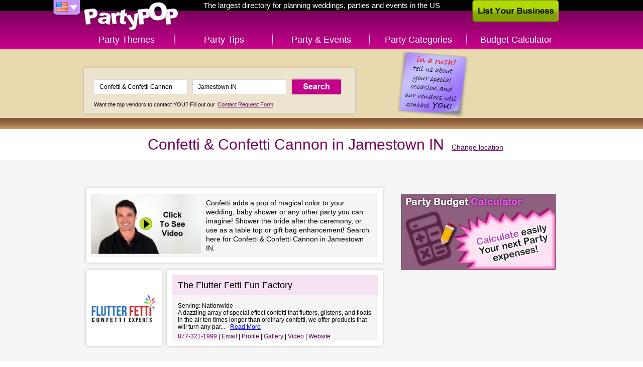

--- FILE ---
content_type: text/html; charset=UTF-8
request_url: http://www.partypop.com/vendors/search?location=Jamestown+IN&keywords=Confetti+%26+Confetti+Cannon&category=3069
body_size: 3983
content:
<!DOCTYPE html>
<html class="content">
	<head>
	<meta charset="utf-8" />
	    
	<link rel="apple-touch-icon" href="http://www.partypop.com/img/touch-icon.png" />
 

	<meta name="robots" content="NOODP" /><meta property="og:image" content="http://www.partypop.com/img/social-thumb.png" /><link rel="image_src" href="http://www.partypop.com/img/social-thumb.png" /><meta property="og:title" content="Buy or Rent Confetti &amp;amp; Confetti Cannon in Jamestown IN – PartyPOP US" /><meta property="og:description" content="PartyPOP business listings in Jamestown IN dealing with Confetti Cannon Rentals, Wholesale Confetti, confetti and Streamers, Confetti Launcher rental, Paper Confetti and Confetti &amp; Confetti Cannon" /><meta name="description" content="PartyPOP business listings in Jamestown IN dealing with Confetti Cannon Rentals, Wholesale Confetti, confetti and Streamers, Confetti Launcher rental, Paper Confetti and Confetti &amp; Confetti Cannon" /><meta name="keywords" content="Confetti &amp; Confetti Cannon, Jamestown, Confetti Cannon Rentals Jamestown, Wholesale Confetti Jamestown, confetti and Streamers Jamestown, Confetti Launcher rental Jamestown, Paper Confetti Jamestown" /><link rel="canonical" href="http://www.partypop.com/vendors/search?location=Indianapolis+IN&keywords=Confetti+%26+Confetti+Cannon&category=3069"/>		<title>Buy or Rent Confetti &amp; Confetti Cannon in Jamestown IN – PartyPOP US</title>
			
	<link rel="stylesheet" type="text/css" href="http://www.partypop.com/cache_css/bigscreen.v1537978668.css" />
					<!--[if IE 9 ]> 
			<link rel="stylesheet" type="text/css" href="http://www.partypop.com/cache_css/ie9.v1537978675.css" />		<![endif]-->
		<!--[if IE 8 ]> 
			<link rel="stylesheet" type="text/css" href="http://www.partypop.com/cache_css/ie8.v1537978677.css" />		<![endif]-->
		<!--[if IE 7 ]> 
			<link rel="stylesheet" type="text/css" href="http://www.partypop.com/cache_css/ie7.v1537978679.css" />		<![endif]-->
		
		<link href="https://plus.google.com/117923354538821402988" rel="publisher" />
				<script type="text/javascript">
				  var _gaq = _gaq || [];
				  _gaq.push(['_setAccount', 'UA-16910249-1']);
				  _gaq.push(['_setDomainName', 'partypop.com']);
				  _gaq.push(['_trackPageview']);

				  (function() {
				    var ga = document.createElement('script'); ga.type = 'text/javascript'; ga.async = true;
				    ga.src = ('https:' == document.location.protocol ? 'https://ssl' : 'http://www') + '.google-analytics.com/ga.js';
				    var s = document.getElementsByTagName('script')[0]; s.parentNode.insertBefore(ga, s);
				    				  })();
				</script>
							<meta http-equiv="content-language" content="en-us" />
				<meta name="msvalidate.01" content="95269E44EC3DDCBD34AB6810A33BF936" />
				<meta name="google-site-verification" content="hn7TTwGR-K-vwrsQpGwQk8rz2sqR9oWfOgJE9d_G8FE" />
				<meta name="p:domain_verify" content="784e1314e2d7d019a7cf0685d07b8ece"/>
			</head>
	<body>
		
		<div id="container">
			<div id="header">
				<div><a href="/" id="logo" title="PartyPOP US">PartyPOP US</a></div>
				<nav>
		<div class="home-title">The largest directory for planning weddings, parties and events in the US</div>
		<div id="flag-drop">
		<span class="flag-drop flag-drop-down-us"></span>
		<ul class="flag-menu">
						<li><a href="http://ca.partypop.com" class="f-ca" title="PartyPOP CA" rel="nofollow"></a></li>			<li><a href="http://uk.partypop.com" class="f-uk" title="PartyPOP UK" rel="nofollow"></a></li>		</ul>
	</div>
			<ul id="main-menu">	
			<li class="main-menu-item menu-item-themes"><a href="/themes" class="">Party Themes</a></li>
		<li class="main-menu-item menu-item-tips"><a href="/tips" class="">Party Tips</a></li>
		<li class="main-menu-item menu-item-events"><a href="/events" class="">Party &amp; Events</a></li>
		<li class="main-menu-item menu-item-categories"><a href="/categories" class="">Party Categories</a></li>
					<li class="main-menu-item menu-item-calculator"><a href="/budget-calculator" title="Budget Calculator" class="">Budget Calculator</a></li>
			</ul></nav>				<a href="/list-your-business" class="list-business">List Your Business</a>			</div>
			<div class="search-container">
	<div class="searchbox">
			<a href="/contact-request"><img src="http://cdn.partypop.com/res/images/banners/sticky-purple.png" alt="Contact Request" style="position: absolute;margin-left: 600px;top: 0px;" /></a>			       		<form action="/vendors/search" method="get" id="home-search-form">
			<input id="input-keywords" type="text" name="keywords" placeholder="I'm looking for... e.g. Photographer" value="Confetti & Confetti Cannon" />
			<input id="input-location" type="text" name="location" placeholder="Located in... e.g. Los Angeles" value="Jamestown IN" />
			<input type="submit" value="Search" />
		</form>
		<p><small>Want the top vendors to contact YOU? Fill out our <a href="/contact-request">Contact Request Form</a></small></p>
	</div>
</div>
			<div id="main">
				
	<div  itemscope itemtype="http://schema.org/LocalBusiness" class="content-header">
		<h1 itemprop="name">Confetti & Confetti Cannon in Jamestown IN</h1>
		<a href="/Confetti-Confetti-Cannon/local-city-listings/3069" class="change-location" title="change location">Change location</a>	</div>
	<div class="vendor-share">
		<div  class="addthis_toolbox addthis_default_style"> 
	<a class="addthis_button_facebook_like" fb:like:layout="button"></a>
	<a class="addthis_button_google_plusone" g:plusone:count="false" g:plusone:size="medium"></a>
	<a class="addthis_button_tweet" tw:via="PartyPOP" tw:count="none"></a>
	<a class="addthis_button_pinterest_pinit" pi:pinit:media="http://images.apple.com/home/images/hero.jpg" pi:pinit:layout="none"></a>
</div>			</div>
	<div class="main-content">
	<ul class="content-list vendors">
					<div class="category-description" itemscope itemtype="http://schema.org/VideoObject">
				<meta itemprop="name" content="Confetti &amp; Confetti Cannon">				<meta itemprop="description" content="Confetti &amp; Confetti Cannon video tips and ideas from PartyPOP">				<a href="http://www.youtube.com/embed/ZO-d_Ufb7II" title="Confetti & Confetti Cannon Presented by PartyPOP" itemprop="url" class="video video-thumb" rel="nofollow" style="float:left;" onclick="_gaq.push(['_trackEvent', 'Videos', 'Play', 'Confetti & Confetti Cannon']);"><img src="/img/videos/big/sample.jpg" alt="Confetti &amp; Confetti Cannon Presented by PartyPOP" class="content-list-item-thumb" itemprop="image" style="height:122px;margin-right:10px;" /></a>				<p>Confetti adds a pop of magical color to your wedding, baby shower or any other party you can imagine! Shower the bride after the ceremony, or use as a table top or gift bag enhancement! Search here for Confetti & Confetti Cannon in Jamestown IN.</p>
			</div>
							<li class="content-list-item vendor" itemscope itemtype="http://schema.org/LocalBusiness"><meta itemprop="image" content="http://cdn.partypop.com/vendor_assets/images/4068077/v4068077_logo.jpg"><a href="/vendor/The-Flutter-Fetti-Fun-Factory/4068077" title="The Flutter Fetti Fun Factory"><img src="/img/blank_131.png" alt="The Flutter Fetti Fun Factory - thumbnail image" class="content-list-item-thumb" data-url="http://cdn.partypop.com/vendor_assets/images/4068077/v4068077_logo.jpg" /></a><div class="content-list-item-details"><h2 class="content-list-item-title"><a href="/vendor/The-Flutter-Fetti-Fun-Factory/4068077" title="The Flutter Fetti Fun Factory"><span itemprop="name">The Flutter Fetti Fun Factory</span></a></h2><div class="content-list-item-intro"><div class="content-list-item-serving">Serving: Nationwide</div><p class="content-list-item-excerpt" itemprop="description">A dazzling array of special effect confetti that flutters, glistens, and floats in the air ten times longer than ordinary confetti, we offer products that will turn any par... - <a href="/vendor/The-Flutter-Fetti-Fun-Factory/4068077">Read More</a></p><ul class="content-list-item-actions"><li class="content-list-item-action content-list-item-action-phone"><span itemprop="telephone">877-321-1999</span></li><meta itemprop="email" content="ronee@partiline.com"><li class="content-list-item-action content-list-item-action-email"><a href="mailto:ronee@partiline.com">Email</a></li><li class="content-list-item-action"><a href="/vendor/The-Flutter-Fetti-Fun-Factory/4068077">Profile</a></li><li class="content-list-item-action"><a href="/vendor/The-Flutter-Fetti-Fun-Factory/4068077/#vendor-gallery">Gallery</a></li><li class="content-list-item-action"><a href="/vendor/The-Flutter-Fetti-Fun-Factory/4068077/#video">Video</a></li><meta itemprop="url" content="http://www.flutterfetti.com"><li class="content-list-item-action"><a href="http://www.flutterfetti.com" rel="nofollow" target="_blank">Website</a></li></ul></div></div></li>			</ul>

	<div class="vendor-list-sidebar">
		<div class="sidebar-right">	
											<ul class="sidebar-banners">
						<li class='sidebar-banner generic'><a href="/budget-calculator" title='Party Budget Calculator'><img src='/img/banners/budget-calculator.png?v=1' alt='Party Budget Calculator' title='Party Budget Calculator' /></a></li>
			</ul>					</div>
	</div>
</div>

		
			</div>
			<div id="footer">
	<ul id="footer-container">
		<li class="left">		
						<ul id="country-list">
				<li class="active"><a href="/users/setCountry/US" title="United States" data-rel="US" class="US-site" rel="nofollow">United States PartyPOP</a></li><li><a href="/users/setCountry/UK" title="United Kingdom" data-rel="UK" class="UK-site" rel="nofollow">United Kingdom PartyPOP</a></li><li><a href="/users/setCountry/CA" title="Canada" data-rel="CA" class="CA-site" rel="nofollow">Canada PartyPOP</a></li>			</ul>
					</li>
		<li class="center">
			<ul id="footer-share">
				<li><a href="https://www.facebook.com/PartyPOPInternational" id="fb-share-icon" class="footer-share-icon" target="_blank" rel="nofollow">Facebook</a></li>
				<li><a href="https://plus.google.com/+PartyPOP" id="gplus-share-icon" class="footer-share-icon" target="_blank" rel="nofollow">Google+</a></li>
				<li><a href="http://twitter.com/intent/follow?source=followbutton&amp;variant=1.0&amp;screen_name=partypopint" id="twitter-share-icon" class="footer-share-icon" target="_blank" rel="nofollow">Twitter</a></li>
				<li><a href="#share" id="more-share-icon" class="footer-share-icon" rel="nofollow">More</a></li>
				<li><a href="#send-to-email" id="mail-share-icon" class="footer-share-icon" rel="nofollow">Mail</a></li>
				<li><a href="https://www.facebook.com/PartyPOPInternational" id="like-share-icon" class="footer-share-icon" target="_blank" rel="nofollow">Like</a></li>
			</ul>

			<ul id="footer-nav">
				<li><a href="/themes">Themes</a>&nbsp;</li>
				<li><a href="http://forums.partypop.com" target="_blank">Forums</a>&nbsp;</li>
				<li><a href="http://blogs.partypop.com" target="_blank" title="PartyPOP Blogs" rel="nofollow">Blogs</a>&nbsp;</li>
				<li><a href="/contact-request">Request Vendor</a>&nbsp;</li>
				<li><a href="/about-us">About</a>&nbsp;</li>
				<li><a href="/contact">Contact</a>&nbsp;</li>
				<li><a href="/list-your-business">List&nbsp;Your&nbsp;Business</a>&nbsp;</li>
				<li><a href="/link_to_us">Link to Us</a>&nbsp;</li>
				<li><a href="http://www.seatingarrangement.com" target="_blank" rel="nofollow">Seating Arrangement</a>&nbsp;</li>
									<li><a href="/budget-calculator">Budget Calculator</a>&nbsp;</li>
							</ul>

			<p class="copyright">Copyrights PartyPOP, all rights reserved</p>
		</li>
		<li class="right">
			<ul id="footer-btns">
				<li><a href="/list-your-business" class="list-business-btn">List Your Business</a></li>
				<li><a href="/contact-request" class="request-form-btn">Vendor Request Form</a></li>
			</ul>
		</li>
	</ul>
</div>

<!-- add this dummy button for +share popup -->
<a class="addthis_button_compact" style="display: none;"></a>
<script type="text/javascript" src="http://s7.addthis.com/js/250/addthis_widget.js#pubid=ra-4d7e79107458eaf8"></script>		</div>
				<script type="text/javascript" src="http://www.partypop.com/cache_js/jq.v1537978588.js"></script>		 
																											<script type="text/javascript">
//<![CDATA[
$(document).ready(function () {window.app = {"urlLoc":"http:\/\/m.partypop.com:3030\/locations?","urlCat":"http:\/\/m.partypop.com:3030\/categories?","lastLocation":"Jamestown IN","urlSetLoc":"\/users\/setLocation","countryCode":"US","defaultLoc":"Fairfield CT"};});
//]]>
</script>		 
		<script type="text/javascript" src="http://www.partypop.com/cache_js/ac.v1537978603.js"></script>		<script type="text/javascript" src="http://www.partypop.com/cache_js/bs_location.v1537978606.js"></script>		
		<link rel="stylesheet" type="text/css" href="http://www.partypop.com/cache_css/bs_categories.v1537978672.css" />
	<script type="text/javascript" src="http://www.partypop.com/cache_js/bs_categories.v1537978613.js"></script>		<script type="text/javascript" src="http://www.partypop.com/cache_js/bs_share.v1537978643.js"></script>									</body>
</html>
